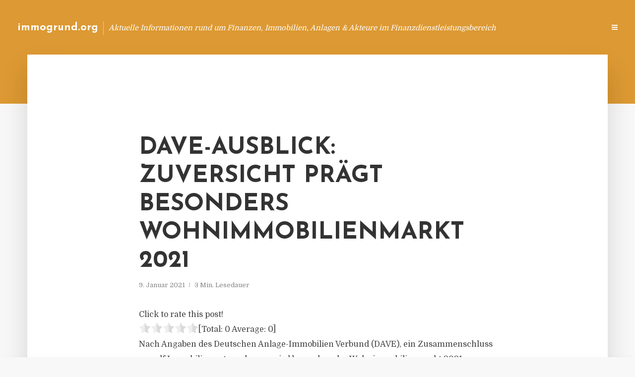

--- FILE ---
content_type: text/html; charset=UTF-8
request_url: https://immogrund.org/dave-ausblick-zuversicht-praegt-besonders-wohnimmobilienmarkt-2021/
body_size: 13147
content:
<!DOCTYPE html>
<html lang="de" class="no-js no-svg">
	<head>
		<meta charset="UTF-8">
		<meta name="viewport" content="width=device-width, initial-scale=1">
		<link rel="profile" href="https://gmpg.org/xfn/11">
		<title>DAVE-Ausblick: Zuversicht prägt besonders Wohnimmobilienmarkt 2021 &#8211; immogrund.org</title>
<meta name='robots' content='max-image-preview:large' />
<link rel='dns-prefetch' href='//fonts.googleapis.com' />
<link rel="alternate" type="application/rss+xml" title="immogrund.org &raquo; Feed" href="https://immogrund.org/feed/" />
<link rel="alternate" type="application/rss+xml" title="immogrund.org &raquo; Kommentar-Feed" href="https://immogrund.org/comments/feed/" />
<script type="text/javascript">
window._wpemojiSettings = {"baseUrl":"https:\/\/s.w.org\/images\/core\/emoji\/14.0.0\/72x72\/","ext":".png","svgUrl":"https:\/\/s.w.org\/images\/core\/emoji\/14.0.0\/svg\/","svgExt":".svg","source":{"concatemoji":"https:\/\/immogrund.org\/wp-includes\/js\/wp-emoji-release.min.js"}};
/*! This file is auto-generated */
!function(e,a,t){var n,r,o,i=a.createElement("canvas"),p=i.getContext&&i.getContext("2d");function s(e,t){p.clearRect(0,0,i.width,i.height),p.fillText(e,0,0);e=i.toDataURL();return p.clearRect(0,0,i.width,i.height),p.fillText(t,0,0),e===i.toDataURL()}function c(e){var t=a.createElement("script");t.src=e,t.defer=t.type="text/javascript",a.getElementsByTagName("head")[0].appendChild(t)}for(o=Array("flag","emoji"),t.supports={everything:!0,everythingExceptFlag:!0},r=0;r<o.length;r++)t.supports[o[r]]=function(e){if(p&&p.fillText)switch(p.textBaseline="top",p.font="600 32px Arial",e){case"flag":return s("\ud83c\udff3\ufe0f\u200d\u26a7\ufe0f","\ud83c\udff3\ufe0f\u200b\u26a7\ufe0f")?!1:!s("\ud83c\uddfa\ud83c\uddf3","\ud83c\uddfa\u200b\ud83c\uddf3")&&!s("\ud83c\udff4\udb40\udc67\udb40\udc62\udb40\udc65\udb40\udc6e\udb40\udc67\udb40\udc7f","\ud83c\udff4\u200b\udb40\udc67\u200b\udb40\udc62\u200b\udb40\udc65\u200b\udb40\udc6e\u200b\udb40\udc67\u200b\udb40\udc7f");case"emoji":return!s("\ud83e\udef1\ud83c\udffb\u200d\ud83e\udef2\ud83c\udfff","\ud83e\udef1\ud83c\udffb\u200b\ud83e\udef2\ud83c\udfff")}return!1}(o[r]),t.supports.everything=t.supports.everything&&t.supports[o[r]],"flag"!==o[r]&&(t.supports.everythingExceptFlag=t.supports.everythingExceptFlag&&t.supports[o[r]]);t.supports.everythingExceptFlag=t.supports.everythingExceptFlag&&!t.supports.flag,t.DOMReady=!1,t.readyCallback=function(){t.DOMReady=!0},t.supports.everything||(n=function(){t.readyCallback()},a.addEventListener?(a.addEventListener("DOMContentLoaded",n,!1),e.addEventListener("load",n,!1)):(e.attachEvent("onload",n),a.attachEvent("onreadystatechange",function(){"complete"===a.readyState&&t.readyCallback()})),(e=t.source||{}).concatemoji?c(e.concatemoji):e.wpemoji&&e.twemoji&&(c(e.twemoji),c(e.wpemoji)))}(window,document,window._wpemojiSettings);
</script>
<style type="text/css">
img.wp-smiley,
img.emoji {
	display: inline !important;
	border: none !important;
	box-shadow: none !important;
	height: 1em !important;
	width: 1em !important;
	margin: 0 0.07em !important;
	vertical-align: -0.1em !important;
	background: none !important;
	padding: 0 !important;
}
</style>
	<link rel='stylesheet' id='wp-block-library-css' href='https://immogrund.org/wp-includes/css/dist/block-library/style.min.css' type='text/css' media='all' />
<link rel='stylesheet' id='classic-theme-styles-css' href='https://immogrund.org/wp-includes/css/classic-themes.min.css' type='text/css' media='all' />
<style id='global-styles-inline-css' type='text/css'>
body{--wp--preset--color--black: #000000;--wp--preset--color--cyan-bluish-gray: #abb8c3;--wp--preset--color--white: #ffffff;--wp--preset--color--pale-pink: #f78da7;--wp--preset--color--vivid-red: #cf2e2e;--wp--preset--color--luminous-vivid-orange: #ff6900;--wp--preset--color--luminous-vivid-amber: #fcb900;--wp--preset--color--light-green-cyan: #7bdcb5;--wp--preset--color--vivid-green-cyan: #00d084;--wp--preset--color--pale-cyan-blue: #8ed1fc;--wp--preset--color--vivid-cyan-blue: #0693e3;--wp--preset--color--vivid-purple: #9b51e0;--wp--preset--gradient--vivid-cyan-blue-to-vivid-purple: linear-gradient(135deg,rgba(6,147,227,1) 0%,rgb(155,81,224) 100%);--wp--preset--gradient--light-green-cyan-to-vivid-green-cyan: linear-gradient(135deg,rgb(122,220,180) 0%,rgb(0,208,130) 100%);--wp--preset--gradient--luminous-vivid-amber-to-luminous-vivid-orange: linear-gradient(135deg,rgba(252,185,0,1) 0%,rgba(255,105,0,1) 100%);--wp--preset--gradient--luminous-vivid-orange-to-vivid-red: linear-gradient(135deg,rgba(255,105,0,1) 0%,rgb(207,46,46) 100%);--wp--preset--gradient--very-light-gray-to-cyan-bluish-gray: linear-gradient(135deg,rgb(238,238,238) 0%,rgb(169,184,195) 100%);--wp--preset--gradient--cool-to-warm-spectrum: linear-gradient(135deg,rgb(74,234,220) 0%,rgb(151,120,209) 20%,rgb(207,42,186) 40%,rgb(238,44,130) 60%,rgb(251,105,98) 80%,rgb(254,248,76) 100%);--wp--preset--gradient--blush-light-purple: linear-gradient(135deg,rgb(255,206,236) 0%,rgb(152,150,240) 100%);--wp--preset--gradient--blush-bordeaux: linear-gradient(135deg,rgb(254,205,165) 0%,rgb(254,45,45) 50%,rgb(107,0,62) 100%);--wp--preset--gradient--luminous-dusk: linear-gradient(135deg,rgb(255,203,112) 0%,rgb(199,81,192) 50%,rgb(65,88,208) 100%);--wp--preset--gradient--pale-ocean: linear-gradient(135deg,rgb(255,245,203) 0%,rgb(182,227,212) 50%,rgb(51,167,181) 100%);--wp--preset--gradient--electric-grass: linear-gradient(135deg,rgb(202,248,128) 0%,rgb(113,206,126) 100%);--wp--preset--gradient--midnight: linear-gradient(135deg,rgb(2,3,129) 0%,rgb(40,116,252) 100%);--wp--preset--duotone--dark-grayscale: url('#wp-duotone-dark-grayscale');--wp--preset--duotone--grayscale: url('#wp-duotone-grayscale');--wp--preset--duotone--purple-yellow: url('#wp-duotone-purple-yellow');--wp--preset--duotone--blue-red: url('#wp-duotone-blue-red');--wp--preset--duotone--midnight: url('#wp-duotone-midnight');--wp--preset--duotone--magenta-yellow: url('#wp-duotone-magenta-yellow');--wp--preset--duotone--purple-green: url('#wp-duotone-purple-green');--wp--preset--duotone--blue-orange: url('#wp-duotone-blue-orange');--wp--preset--font-size--small: 13px;--wp--preset--font-size--medium: 20px;--wp--preset--font-size--large: 36px;--wp--preset--font-size--x-large: 42px;--wp--preset--spacing--20: 0.44rem;--wp--preset--spacing--30: 0.67rem;--wp--preset--spacing--40: 1rem;--wp--preset--spacing--50: 1.5rem;--wp--preset--spacing--60: 2.25rem;--wp--preset--spacing--70: 3.38rem;--wp--preset--spacing--80: 5.06rem;--wp--preset--shadow--natural: 6px 6px 9px rgba(0, 0, 0, 0.2);--wp--preset--shadow--deep: 12px 12px 50px rgba(0, 0, 0, 0.4);--wp--preset--shadow--sharp: 6px 6px 0px rgba(0, 0, 0, 0.2);--wp--preset--shadow--outlined: 6px 6px 0px -3px rgba(255, 255, 255, 1), 6px 6px rgba(0, 0, 0, 1);--wp--preset--shadow--crisp: 6px 6px 0px rgba(0, 0, 0, 1);}:where(.is-layout-flex){gap: 0.5em;}body .is-layout-flow > .alignleft{float: left;margin-inline-start: 0;margin-inline-end: 2em;}body .is-layout-flow > .alignright{float: right;margin-inline-start: 2em;margin-inline-end: 0;}body .is-layout-flow > .aligncenter{margin-left: auto !important;margin-right: auto !important;}body .is-layout-constrained > .alignleft{float: left;margin-inline-start: 0;margin-inline-end: 2em;}body .is-layout-constrained > .alignright{float: right;margin-inline-start: 2em;margin-inline-end: 0;}body .is-layout-constrained > .aligncenter{margin-left: auto !important;margin-right: auto !important;}body .is-layout-constrained > :where(:not(.alignleft):not(.alignright):not(.alignfull)){max-width: var(--wp--style--global--content-size);margin-left: auto !important;margin-right: auto !important;}body .is-layout-constrained > .alignwide{max-width: var(--wp--style--global--wide-size);}body .is-layout-flex{display: flex;}body .is-layout-flex{flex-wrap: wrap;align-items: center;}body .is-layout-flex > *{margin: 0;}:where(.wp-block-columns.is-layout-flex){gap: 2em;}.has-black-color{color: var(--wp--preset--color--black) !important;}.has-cyan-bluish-gray-color{color: var(--wp--preset--color--cyan-bluish-gray) !important;}.has-white-color{color: var(--wp--preset--color--white) !important;}.has-pale-pink-color{color: var(--wp--preset--color--pale-pink) !important;}.has-vivid-red-color{color: var(--wp--preset--color--vivid-red) !important;}.has-luminous-vivid-orange-color{color: var(--wp--preset--color--luminous-vivid-orange) !important;}.has-luminous-vivid-amber-color{color: var(--wp--preset--color--luminous-vivid-amber) !important;}.has-light-green-cyan-color{color: var(--wp--preset--color--light-green-cyan) !important;}.has-vivid-green-cyan-color{color: var(--wp--preset--color--vivid-green-cyan) !important;}.has-pale-cyan-blue-color{color: var(--wp--preset--color--pale-cyan-blue) !important;}.has-vivid-cyan-blue-color{color: var(--wp--preset--color--vivid-cyan-blue) !important;}.has-vivid-purple-color{color: var(--wp--preset--color--vivid-purple) !important;}.has-black-background-color{background-color: var(--wp--preset--color--black) !important;}.has-cyan-bluish-gray-background-color{background-color: var(--wp--preset--color--cyan-bluish-gray) !important;}.has-white-background-color{background-color: var(--wp--preset--color--white) !important;}.has-pale-pink-background-color{background-color: var(--wp--preset--color--pale-pink) !important;}.has-vivid-red-background-color{background-color: var(--wp--preset--color--vivid-red) !important;}.has-luminous-vivid-orange-background-color{background-color: var(--wp--preset--color--luminous-vivid-orange) !important;}.has-luminous-vivid-amber-background-color{background-color: var(--wp--preset--color--luminous-vivid-amber) !important;}.has-light-green-cyan-background-color{background-color: var(--wp--preset--color--light-green-cyan) !important;}.has-vivid-green-cyan-background-color{background-color: var(--wp--preset--color--vivid-green-cyan) !important;}.has-pale-cyan-blue-background-color{background-color: var(--wp--preset--color--pale-cyan-blue) !important;}.has-vivid-cyan-blue-background-color{background-color: var(--wp--preset--color--vivid-cyan-blue) !important;}.has-vivid-purple-background-color{background-color: var(--wp--preset--color--vivid-purple) !important;}.has-black-border-color{border-color: var(--wp--preset--color--black) !important;}.has-cyan-bluish-gray-border-color{border-color: var(--wp--preset--color--cyan-bluish-gray) !important;}.has-white-border-color{border-color: var(--wp--preset--color--white) !important;}.has-pale-pink-border-color{border-color: var(--wp--preset--color--pale-pink) !important;}.has-vivid-red-border-color{border-color: var(--wp--preset--color--vivid-red) !important;}.has-luminous-vivid-orange-border-color{border-color: var(--wp--preset--color--luminous-vivid-orange) !important;}.has-luminous-vivid-amber-border-color{border-color: var(--wp--preset--color--luminous-vivid-amber) !important;}.has-light-green-cyan-border-color{border-color: var(--wp--preset--color--light-green-cyan) !important;}.has-vivid-green-cyan-border-color{border-color: var(--wp--preset--color--vivid-green-cyan) !important;}.has-pale-cyan-blue-border-color{border-color: var(--wp--preset--color--pale-cyan-blue) !important;}.has-vivid-cyan-blue-border-color{border-color: var(--wp--preset--color--vivid-cyan-blue) !important;}.has-vivid-purple-border-color{border-color: var(--wp--preset--color--vivid-purple) !important;}.has-vivid-cyan-blue-to-vivid-purple-gradient-background{background: var(--wp--preset--gradient--vivid-cyan-blue-to-vivid-purple) !important;}.has-light-green-cyan-to-vivid-green-cyan-gradient-background{background: var(--wp--preset--gradient--light-green-cyan-to-vivid-green-cyan) !important;}.has-luminous-vivid-amber-to-luminous-vivid-orange-gradient-background{background: var(--wp--preset--gradient--luminous-vivid-amber-to-luminous-vivid-orange) !important;}.has-luminous-vivid-orange-to-vivid-red-gradient-background{background: var(--wp--preset--gradient--luminous-vivid-orange-to-vivid-red) !important;}.has-very-light-gray-to-cyan-bluish-gray-gradient-background{background: var(--wp--preset--gradient--very-light-gray-to-cyan-bluish-gray) !important;}.has-cool-to-warm-spectrum-gradient-background{background: var(--wp--preset--gradient--cool-to-warm-spectrum) !important;}.has-blush-light-purple-gradient-background{background: var(--wp--preset--gradient--blush-light-purple) !important;}.has-blush-bordeaux-gradient-background{background: var(--wp--preset--gradient--blush-bordeaux) !important;}.has-luminous-dusk-gradient-background{background: var(--wp--preset--gradient--luminous-dusk) !important;}.has-pale-ocean-gradient-background{background: var(--wp--preset--gradient--pale-ocean) !important;}.has-electric-grass-gradient-background{background: var(--wp--preset--gradient--electric-grass) !important;}.has-midnight-gradient-background{background: var(--wp--preset--gradient--midnight) !important;}.has-small-font-size{font-size: var(--wp--preset--font-size--small) !important;}.has-medium-font-size{font-size: var(--wp--preset--font-size--medium) !important;}.has-large-font-size{font-size: var(--wp--preset--font-size--large) !important;}.has-x-large-font-size{font-size: var(--wp--preset--font-size--x-large) !important;}
.wp-block-navigation a:where(:not(.wp-element-button)){color: inherit;}
:where(.wp-block-columns.is-layout-flex){gap: 2em;}
.wp-block-pullquote{font-size: 1.5em;line-height: 1.6;}
</style>
<link rel='stylesheet' id='titan-adminbar-styles-css' href='https://immogrund.org/wp-content/plugins/anti-spam/assets/css/admin-bar.css' type='text/css' media='all' />
<link rel='stylesheet' id='contact-form-7-css' href='https://immogrund.org/wp-content/plugins/contact-form-7/includes/css/styles.css' type='text/css' media='all' />
<link rel='stylesheet' id='typology-fonts-css' href='https://fonts.googleapis.com/css?family=Domine%3A400%7CJosefin+Sans%3A400%2C700&#038;subset=latin%2Clatin-ext&#038;ver=1.2' type='text/css' media='all' />
<link rel='stylesheet' id='typology-main-css' href='https://immogrund.org/wp-content/themes/typology/assets/css/min.css' type='text/css' media='all' />
<style id='typology-main-inline-css' type='text/css'>
body,blockquote:before, q:before{font-family: 'Domine';font-weight: 400;}body,.typology-action-button .sub-menu{color:#444444;}body{background:#f8f8f8;font-size: 1.6em;}.typology-fake-bg{background:#f8f8f8;}.typology-sidebar,.typology-section{background:#ffffff;}h1, h2, h3, h4, h5, h6,.h1, .h2, .h3, .h4, .h5, .h6,.submit,.mks_read_more a,input[type="submit"],a.mks_button,.cover-letter,.post-letter,.woocommerce nav.woocommerce-pagination ul li span,.woocommerce nav.woocommerce-pagination ul li a,.woocommerce div.product .woocommerce-tabs ul.tabs li,.typology-pagination a,.typology-pagination span,.comment-author .fn,.post-date-month,.typology-button-social,.mks_autor_link_wrap a,.entry-pre-title,.typology-button,button{font-family: 'Josefin Sans';font-weight: 700;}.typology-header .typology-nav{font-family: 'Josefin Sans';font-weight: 700;}.typology-cover .entry-title,.typology-cover h1 { font-size: 6.4rem;}h1, .h1 {font-size: 4.8rem;}h2, .h2 {font-size: 3.5rem;}h3, .h3 {font-size: 2.8rem;}h4, .h4 {font-size: 2.3rem;}h5, .h5,.typology-layout-c.post-image-on .entry-title {font-size: 1.8rem;}h6, .h6 {font-size: 1.5rem;}.widget{font-size: 1.4rem;}.typology-header .typology-nav a{font-size: 1.1rem;}.typology-layout-b .post-date-hidden,.meta-item{font-size: 1.3rem;}.post-letter {font-size: 26rem;}.cover-letter {font-size: 60rem;}h1, h2, h3, h4, h5, h6,.h1, .h2, .h3, .h4, .h5, .h6,h1 a,h2 a,h3 a,h4 a,h5 a,h6 a,.post-date-month{color:#333333;}.typology-single-sticky a{color:#444444;}.entry-title a:hover,.typology-single-sticky a:hover{color:#dd9933;}.bypostauthor .comment-author:before,#cancel-comment-reply-link:after{background:#dd9933;}a,.widget .textwidget a,.typology-layout-b .post-date-hidden{color: #dd9933;}.typology-header{height:110px;}.typology-header-sticky-on .typology-header{background:#dd9933;}.site-title a{font-size: 16pt;color: #ffffff;}.typology-site-description{font-size: 11pt;color: #ffffff;}.typology-header .typology-nav,.typology-header .typology-nav > li > a{color: #ffffff;}.typology-header .typology-nav .sub-menu a{ color:#444444;}.typology-header .typology-nav .sub-menu a:hover{color: #dd9933;}.typology-action-button .sub-menu ul a:before{background: #dd9933;}.sub-menu .current-menu-item a{color:#dd9933;}.dot,.typology-header .typology-nav .sub-menu{background:#ffffff;}.typology-header .typology-main-navigation .sub-menu .current-menu-ancestor > a,.typology-header .typology-main-navigation .sub-menu .current-menu-item > a{color: #dd9933;}.typology-header-wide .slot-l{left: 35px;}.typology-header-wide .slot-r{right: 20px;}.meta-item,.meta-item span,.meta-item a,.comment-metadata a{color: #888888;}.comment-meta .url,.meta-item a:hover{color:#333333;}.typology-post:after,.section-title:after,.typology-pagination:before{background:rgba(51,51,51,0.2);}.typology-layout-b .post-date-day,.typology-outline-nav li a:hover,.style-timeline .post-date-day{color:#dd9933;}.typology-layout-b .post-date:after,blockquote:before,q:before{background:#dd9933;}.typology-sticky-c,.typology-sticky-to-top span,.sticky-author-date{color: #888888;}.typology-outline-nav li a{color: #444444;}.typology-post.typology-layout-b:before{background:rgba(68,68,68,0.1);}.submit,.mks_read_more a,input[type="submit"],a.mks_button,.typology-button,.submit,.typology-button-social,.widget .mks_autor_link_wrap a,.widget .mks_read_more a,button{color:#ffffff;background: #dd9933;border:1px solid #dd9933;}.button-invert{color:#dd9933;background:transparent;}.widget .mks_autor_link_wrap a:hover,.widget .mks_read_more a:hover{color:#ffffff;}.typology-cover{min-height: 240px;}.typology-cover-empty{height:209px;min-height:209px;}.typology-fake-bg .typology-section:first-child {top: -99px;}.typology-flat .typology-cover-empty{height:110px;}.typology-flat .typology-cover{min-height:110px;}.typology-cover-empty,.typology-cover-item,.typology-header-sticky{background:#dd9933;}.typology-cover-overlay:after{background: rgba(221,153,51,0.6);}.typology-sidebar-header{background:#dd9933;}.typology-cover,.typology-cover .entry-title,.typology-cover .entry-title a,.typology-cover .meta-item,.typology-cover .meta-item span,.typology-cover .meta-item a,.typology-cover h1,.typology-cover h2,.typology-cover h3{color: #ffffff;}.typology-cover .typology-button{color: #dd9933;background:#ffffff;border:1px solid #ffffff;}.typology-cover .button-invert{color: #ffffff;background: transparent;}.typology-cover-slider .owl-dots .owl-dot span{background:#ffffff;}.typology-outline-nav li:before,.widget ul li:before{background:#dd9933;}.widget a{color:#444444;}.widget a:hover,.widget_calendar table tbody td a,.entry-tags a:hover{color:#dd9933;}.widget_calendar table tbody td a:hover,.widget table td,.entry-tags a{color:#444444;}.widget table,.widget table td,.widget_calendar table thead th,table,td, th{border-color: rgba(68,68,68,0.3);}.widget ul li,.widget .recentcomments{color:#444444;}.widget .post-date{color:#888888;}#today{background:rgba(68,68,68,0.1);}.typology-pagination .current, .typology-pagination .infinite-scroll a, .typology-pagination .load-more a, .typology-pagination .nav-links .next, .typology-pagination .nav-links .prev, .typology-pagination .next a, .typology-pagination .prev a{color: #ffffff;background:#333333;}.typology-pagination a, .typology-pagination span{color: #333333;border:1px solid #333333;}.typology-footer{background:#f8f8f8;color:#aaaaaa;}.typology-footer h1,.typology-footer h2,.typology-footer h3,.typology-footer h4,.typology-footer h5,.typology-footer h6,.typology-footer .post-date-month{color:#aaaaaa;}.typology-count{background: #dd9933;}.typology-footer a, .typology-footer .widget .textwidget a{color: #888888;}input[type="text"], input[type="email"], input[type="url"], input[type="tel"], input[type="number"], input[type="date"], input[type="password"], textarea, select{border-color:rgba(68,68,68,0.2);}blockquote:after, blockquote:before, q:after, q:before{-webkit-box-shadow: 0 0 0 10px #ffffff;box-shadow: 0 0 0 10px #ffffff;}body.wp-editor{background:#ffffff;}.site-title{text-transform: none;}.typology-site-description{text-transform: none;}.typology-nav{text-transform: uppercase;}h1, h2, h3, h4, h5, h6{text-transform: uppercase;}.section-title{text-transform: uppercase;}.widget-title{text-transform: uppercase;}.meta-item{text-transform: none;}.typology-button{text-transform: uppercase;}.submit,.mks_read_more a,input[type="submit"],a.mks_button,.typology-button,.widget .mks_autor_link_wrap a,.widget .mks_read_more a,button,.typology-button-social{text-transform: uppercase;}
</style>
<script type='text/javascript' src='https://immogrund.org/wp-includes/js/jquery/jquery.min.js' id='jquery-core-js'></script>
<script type='text/javascript' src='https://immogrund.org/wp-includes/js/jquery/jquery-migrate.min.js' id='jquery-migrate-js'></script>
<link rel="https://api.w.org/" href="https://immogrund.org/wp-json/" /><link rel="alternate" type="application/json" href="https://immogrund.org/wp-json/wp/v2/posts/6685" /><link rel="canonical" href="https://immogrund.org/dave-ausblick-zuversicht-praegt-besonders-wohnimmobilienmarkt-2021/" />
<link rel='shortlink' href='https://immogrund.org/?p=6685' />
<link rel="alternate" type="application/json+oembed" href="https://immogrund.org/wp-json/oembed/1.0/embed?url=https%3A%2F%2Fimmogrund.org%2Fdave-ausblick-zuversicht-praegt-besonders-wohnimmobilienmarkt-2021%2F" />
<link rel="alternate" type="text/xml+oembed" href="https://immogrund.org/wp-json/oembed/1.0/embed?url=https%3A%2F%2Fimmogrund.org%2Fdave-ausblick-zuversicht-praegt-besonders-wohnimmobilienmarkt-2021%2F&#038;format=xml" />
<script type="text/javascript">
(function(url){
	if(/(?:Chrome\/26\.0\.1410\.63 Safari\/537\.31|WordfenceTestMonBot)/.test(navigator.userAgent)){ return; }
	var addEvent = function(evt, handler) {
		if (window.addEventListener) {
			document.addEventListener(evt, handler, false);
		} else if (window.attachEvent) {
			document.attachEvent('on' + evt, handler);
		}
	};
	var removeEvent = function(evt, handler) {
		if (window.removeEventListener) {
			document.removeEventListener(evt, handler, false);
		} else if (window.detachEvent) {
			document.detachEvent('on' + evt, handler);
		}
	};
	var evts = 'contextmenu dblclick drag dragend dragenter dragleave dragover dragstart drop keydown keypress keyup mousedown mousemove mouseout mouseover mouseup mousewheel scroll'.split(' ');
	var logHuman = function() {
		if (window.wfLogHumanRan) { return; }
		window.wfLogHumanRan = true;
		var wfscr = document.createElement('script');
		wfscr.type = 'text/javascript';
		wfscr.async = true;
		wfscr.src = url + '&r=' + Math.random();
		(document.getElementsByTagName('head')[0]||document.getElementsByTagName('body')[0]).appendChild(wfscr);
		for (var i = 0; i < evts.length; i++) {
			removeEvent(evts[i], logHuman);
		}
	};
	for (var i = 0; i < evts.length; i++) {
		addEvent(evts[i], logHuman);
	}
})('//immogrund.org/?wordfence_lh=1&hid=6A819B80205EF2E851F8F0E9DC5EB2EE');
</script><style type="text/css">.broken_link, a.broken_link {
	text-decoration: line-through;
}</style>	</head>

	<body data-rsssl=1 class="post-template-default single single-post postid-6685 single-format-standard typology-header-wide">

		<header id="typology-header" class="typology-header">
			<div class="container">
					<div class="slot-l">
	<div class="typology-site-branding">
	
	<span class="site-title h4"><a href="https://immogrund.org/" rel="home">immogrund.org</a></span>		<span class="typology-site-description">Aktuelle Informationen rund um Finanzen, Immobilien, Anlagen &amp; Akteure im Finanzdienstleistungsbereich</span>

</div>
	
</div>

<div class="slot-r">
				<ul id="menu-menue" class="typology-nav typology-main-navigation"><li id="menu-item-20" class="menu-item menu-item-type-custom menu-item-object-custom menu-item-home menu-item-20"><a href="https://immogrund.org">Blog</a></li>
<li id="menu-item-948" class="menu-item menu-item-type-post_type menu-item-object-page menu-item-948"><a href="https://immogrund.org/info/">Info</a></li>
<li id="menu-item-68" class="menu-item menu-item-type-post_type menu-item-object-page menu-item-68"><a href="https://immogrund.org/kontakt/">Kontakt</a></li>
<li id="menu-item-5858" class="menu-item menu-item-type-custom menu-item-object-custom menu-item-5858"><a href="/impressum">Impressum</a></li>
<li id="menu-item-19" class="menu-item menu-item-type-post_type menu-item-object-page menu-item-19"><a href="https://immogrund.org/datenschutz/">Datenschutz</a></li>
</ul>			
	<ul class="typology-nav ">
	<li class="typology-action-button">
		<span class="typology-action-sidebar">
			<i class="fa fa-bars"></i>
		</span>
	</li>
</ul></div>			</div>
		</header>
	
			
				<div id="typology-cover" class="typology-cover typology-cover-empty">
					</div>
		<div class="typology-fake-bg">
			<div class="typology-section">

				<div class="section-content">
    <article id="post-6685" class="typology-post typology-single-post post-6685 post type-post status-publish format-standard hentry category-allgemein tag-dave-ausblick tag-deutsche-anlage-immobilien-verbund tag-jens-luetjen tag-matthias-wirtz tag-robert-c-spies tag-sven-keussen">

        
            <header class="entry-header">

                <h1 class="entry-title entry-title-cover-empty">DAVE-Ausblick: Zuversicht prägt besonders Wohnimmobilienmarkt 2021</h1>
                 
                    <div class="entry-meta"><div class="meta-item meta-date"><span class="updated">9. Januar 2021</span></div><div class="meta-item meta-rtime">3 Min. Lesedauer</div></div>
                
                
            </header>

                
        <div class="entry-content clearfix">
                        
            
            <div style='text-align:left' class='yasr-auto-insert-visitor'><!--Yasr Visitor Votes Shortcode--><div id='yasr_visitor_votes_4624ae99336e8' class='yasr-visitor-votes'><div class="yasr-custom-text-vv-before yasr-custom-text-vv-before-6685">Click to rate this post!</div><div id='yasr-vv-second-row-container-4624ae99336e8' 
                                        class='yasr-vv-second-row-container'><div id='yasr-visitor-votes-rater-4624ae99336e8'
                                      class='yasr-rater-stars-vv'
                                      data-rater-postid='6685' 
                                      data-rating='0'
                                      data-rater-starsize='24'
                                      data-rater-readonly='false'
                                      data-rater-nonce='31d3d7f0e8' 
                                      data-issingular='true'
                                    ></div><div class="yasr-vv-stats-text-container" id="yasr-vv-stats-text-container-4624ae99336e8"><span id="yasr-vv-text-container-4624ae99336e8" class="yasr-vv-text-container">[Total: <span id="yasr-vv-votes-number-container-4624ae99336e8">0</span>  Average: <span id="yasr-vv-average-container-4624ae99336e8">0</span>]</span></div><div id='yasr-vv-loader-4624ae99336e8' class='yasr-vv-container-loader'></div></div><div id='yasr-vv-bottom-container-4624ae99336e8' class='yasr-vv-bottom-container'></div></div><!--End Yasr Visitor Votes Shortcode--></div><div class="ce_text block">
<p>Nach Angaben des Deutschen Anlage-Immobilien Verbund (DAVE), ein Zusammenschluss von elf Immobilienunternehmen, wird besonders der Wohnimmobilienmarkt 2021 von Zuversicht geprägt sein. Dazu tragen in hohem Maße die Aussicht auf Impfungen weltweit sowie eine gewisse geschäftliche Routine mit dem Lockdown bei. Dennoch sei aufgrund des aktuellen Pandemie-Verlaufs eine genaue Einschätzung temporär nicht möglich, besonders die Bereiche Hotellerie und Einzelhandel stehen vor großen Herausforderungen.</p>
<p>„2020 war richtungsweisend für die Immobilienwirtschaft. Befürchtungen, dass eine vermeintliche Preisblase durch die Corona-Pandemie und ihre Folgen nun endgültig platzen könne, haben sich nicht bewahrheitet. Es gab zwar an der einen oder anderen Stelle Korrekturen und eine schwer betroffene Assetklasse Hotel. Grund hierfür waren aber weniger Übertreibungen, sondern die Auswirkungen des Lockdowns. Entsprechend blicken wir positiv gestimmt in das Jahr 2021. Die fundamentalen Daten für die deutschen Immobilienmärkte sind weiterhin sehr gut und der Investmentstandort Deutschland wird sich in Folge der Pandemie sogar noch weiter als sicherer Hafen etablieren“, so Matthias Wirtz, KSK-Immobilien.</p>
<p>DAVE erwartet, dass sich die Märkte dieses Jahr insgesamt neu strukturieren. Beispiel dafür sind Umnutzungen von schwächeren Hotelstandorten und älteren Gebäuden als Homeoffice- oder Co-Living-Angebote. „Der Impfstoff ist Assetklassen übergreifend ein wichtiges Signal, besonders für Hotel- und Freizeitimmobilien. In den nächsten zwei, drei Jahren werden Businesshotels das Niveau von 2019 nicht erreichen. Ältere Hotels verschwinden, während es bei Businesshotels partiell Umnutzungen geben wird. Gleichermaßen werden Freizeit und Tourismus stärker gewichtet“, führt Jens Lütjen, Robert C. Spies. Schon im vergangenen Jahr habe sich gezeigt, dass beim Thema Drittverwendungsfähigkeit Kreativität gefragt sei – das nicht nur bei Hotels, sondern besonders im Einzelhandel. Lütjen weiter: „Auch hier beobachten wir neue Konzepte, die in Richtung von Concept-Stores und Plattformstrukturen mit höherer Flexibilität gehen – also sehr dynamische, zum Teil auch temporäre Modelle. Und es wird eine Durchmischung geben, die unterschiedlichste Produkte und Hersteller kombiniert, ferner Cafés und Aufenthaltsqualität in neuer Form bietet. Dazu bedarf es immer auch einer Flexibilität und Bereitschaft für neue Mietmodelle seitens der Eigentümer.“</p>
<p>Auch dieses Jahr wendet sich DAVE an politische Entscheidungsträger. „Ad-hoc-Regelungen aufgrund der Pandemie springen häufig zu kurz und haben die Auswirkungen in Gänze nicht im Auge. So hat der jüngste Vorstoß der Bundesjustizministerin Christine Lambrecht, für Gewerbemieter gesetzlich klarzustellen, dass Beschränkungen infolge der Pandemie regelmäßig eine Störung der Geschäftsgrundlage darstellen, für Investoren einschneidende finanzielle Folgen, für deren Ursachen sie nicht verantwortlich sind“, so Sven Keussen, Rohrer Immobilien. „Eine zusätzliche Regulierung ist nicht sachgerecht, der Eingriff der Politik ist in dieser undifferenzierten Weise weder erforderlich noch wünschenswert.“</p>
<p>Insgesamt geht DAVE davon aus, dass Investoren selektiv bleiben, Opportunitäten suchen und insgesamt – besonders im Wohnimmobilienbereich – von Zuversicht geprägt sind. <em>(DFPA/JF1)</em></p>
<p>Quelle: Pressemitteilung Dave</p>
<p><em>Der Deutsche Anlage-Immobilien Verbund (DAVE) ist ein Zusammenschluss von elf Immobilienberatungsunternehmen. Der Verbund vermittelt die Interessen von Unternehmen, Institutionen, Erbengemeinschaften und Privatpersonen sowohl als Käufer als auch als Verkäufer.</em></p>
<p><a href="http://www.dave-net.de/" target="_blank" rel="noopener noreferrer nofollow" class="broken_link">www.dave-net.de</a></p>
</div>

                        
            
        </div>
        
                     	
	
		<div class="typology-social-icons">
							<a href="javascript:void(0);" class="typology-facebook typology-share-item hover-on" data-url="http://www.facebook.com/sharer/sharer.php?u=https%3A%2F%2Fimmogrund.org%2Fdave-ausblick-zuversicht-praegt-besonders-wohnimmobilienmarkt-2021%2F&amp;t=DAVE-Ausblick%3A+Zuversicht+pr%C3%A4gt+besonders+Wohnimmobilienmarkt+2021"><i class="fa fa-facebook"></i></a>							<a href="javascript:void(0);" class="typology-twitter typology-share-item hover-on" data-url="http://twitter.com/intent/tweet?url=https%3A%2F%2Fimmogrund.org%2Fdave-ausblick-zuversicht-praegt-besonders-wohnimmobilienmarkt-2021%2F&amp;text=DAVE-Ausblick%3A+Zuversicht+pr%C3%A4gt+besonders+Wohnimmobilienmarkt+2021"><i class="fa fa-twitter"></i></a>							<a href="javascript:void(0);"  class="typology-linkedin typology-share-item hover-on" data-url="http://www.linkedin.com/shareArticle?mini=true&amp;url=https://immogrund.org/dave-ausblick-zuversicht-praegt-besonders-wohnimmobilienmarkt-2021/&amp;title=DAVE-Ausblick: Zuversicht prägt besonders Wohnimmobilienmarkt 2021"><i class="fa fa-linkedin"></i></a>							<a href="/cdn-cgi/l/email-protection#[base64]" class="typology-mailto hover-on"><i class="fa fa-envelope-o"></i></a>					</div>

	        
    </article>
</div>
				
				
			</div>

		
	
	
		<div class="typology-section typology-section-related">

			<div class="section-head"><h3 class="section-title h6">Weiterlesen</h3></div>
			
			<div class="section-content section-content-a">

				<div class="typology-posts">

											<article class="typology-post typology-layout-a post-6350 post type-post status-publish format-standard hentry category-allgemein">

    <header class="entry-header">
        <h2 class="entry-title h1"><a href="https://immogrund.org/warburg-hih-invest-reduziert-co2-emissionen/">Warburg-HIH Invest reduziert CO2-Emissionen</a></h2>         
            <div class="entry-meta"><div class="meta-item meta-date"><span class="updated">15. September 2020</span></div><div class="meta-item meta-rtime">2 Min. Lesedauer</div></div>
                    </header>

    <div class="entry-content">
        
                    <p>Im Rahmen ihrer ESG-Strategie – ESG steht für Environment (Umwelt), Social (Soziales) und Governance (Unternehmensführung) - will die Immobilien-Investmentgesellschaft Warburg-HIH Invest die CO2-Bilanz ihres Immobilienportfolios verbessern.</p>
            </div>
    
          
        <div class="entry-footer">
            <a href="https://immogrund.org/warburg-hih-invest-reduziert-co2-emissionen/" class="typology-button">Weiterlesen</a>        </div>
    
</article>											<article class="typology-post typology-layout-a post-9449 post type-post status-publish format-standard hentry category-allgemein tag-digitalisierung tag-familienunternehmen tag-kapital tag-mittelstand-nachfolge tag-nachhaltigkeit-investoren tag-private-equity tag-wachstum">

    <header class="entry-header">
        <h2 class="entry-title h1"><a href="https://immogrund.org/familienunternehmen-setzen-zunehmend-auf-private-equity/">Familienunternehmen setzen zunehmend auf Private Equity</a></h2>         
            <div class="entry-meta"><div class="meta-item meta-date"><span class="updated">4. Oktober 2025</span></div><div class="meta-item meta-rtime">1 Min. Lesedauer</div></div>
                    </header>

    <div class="entry-content">
        
                    <p>Click to rate this post![Total: 0 Average: 0]Laut einer Studie des Deutschen Instituts für Familienunternehmen (DIF) greifen immer mehr mittelständische Betriebe auf Private-Equity-Kapital zurück, um Nachfolgelösungen und Wachstum zu finanzieren. 2024 beteiligten sich Investoren an 320 Unternehmen, ein Anstieg um 15 Prozent im Vergleich zum Vorjahr. Gründe sind neben dem Generationswechsel vor...</p>
            </div>
    
          
        <div class="entry-footer">
            <a href="https://immogrund.org/familienunternehmen-setzen-zunehmend-auf-private-equity/" class="typology-button">Weiterlesen</a>        </div>
    
</article>											<article class="typology-post typology-layout-a post-3764 post type-post status-publish format-standard hentry category-allgemein tag-altermedia-deutschland-bundesgerichtshof-urteil tag-urteil-altermedia-deutschland-betreiber-internetplattform tag-verfahren-bgh-altermedia-deutschland">

    <header class="entry-header">
        <h2 class="entry-title h1"><a href="https://immogrund.org/urteil-des-oberlandesgerichts-stuttgart-gegen-betreiber-der-internetplattform-altermedia-deutschland/">Urteil des Oberlandesgerichts Stuttgart gegen Betreiber der Internetplattform &#8222;Altermedia Deutschland&#8220;</a></h2>         
            <div class="entry-meta"><div class="meta-item meta-date"><span class="updated">31. Juli 2019</span></div><div class="meta-item meta-rtime">2 Min. Lesedauer</div></div>
                    </header>

    <div class="entry-content">
        
                    <p>Der 3. Strafsenat des Bundesgerichtshofs hat die Revisionen der Angeklagten gegen das Urteil des Oberlandesgerichts Stuttgart weitgehend verworfen, durch das ein Angeklagter wegen Rädelsführerschaft in einer kriminellen Vereinigung und Volksverhetzung.</p>
            </div>
    
          
        <div class="entry-footer">
            <a href="https://immogrund.org/urteil-des-oberlandesgerichts-stuttgart-gegen-betreiber-der-internetplattform-altermedia-deutschland/" class="typology-button">Weiterlesen</a>        </div>
    
</article>											<article class="typology-post typology-layout-a post-2016 post type-post status-publish format-standard hentry category-allgemein tag-ballungszentren-wohnungen tag-preisentwicklung-immobilien tag-steigende-immobilienpreise tag-wohnimmobilien-deutschland tag-wohnungsnot-deutschland">

    <header class="entry-header">
        <h2 class="entry-title h1"><a href="https://immogrund.org/mit-sinkenden-preisen-ist-nicht-zu-rechnen/">Mit sinkenden Preisen ist nicht zu rechnen</a></h2>         
            <div class="entry-meta"><div class="meta-item meta-date"><span class="updated">27. November 2018</span></div><div class="meta-item meta-rtime">3 Min. Lesedauer</div></div>
                    </header>

    <div class="entry-content">
        
                    <p>Der Preisanstieg auf dem Wohnimmobilienmarkt wird stets von der Frage begleitet, ob möglicherweise eine Immobilienblase droht. Der Berliner Wohnungsunternehmer und Stonehedge-Chef Nedeljko Prodanovic gibt Auskunft, was für und was gegen eine Preisblase spricht.</p>
            </div>
    
          
        <div class="entry-footer">
            <a href="https://immogrund.org/mit-sinkenden-preisen-ist-nicht-zu-rechnen/" class="typology-button">Weiterlesen</a>        </div>
    
</article>									
				</div>
			</div>
		
		</div>

	
	

	

	<div id="typology-single-sticky" class="typology-single-sticky">
		
		<div class="typology-sticky-content meta">
			
<div class="typology-flex-center">
	<div class="typology-sticky-author typology-sticky-l">
		<img alt='' src='https://secure.gravatar.com/avatar/eee2fc1a1f7d029d74289eba63f3d0ed?s=50&#038;d=mm&#038;r=g' srcset='https://secure.gravatar.com/avatar/eee2fc1a1f7d029d74289eba63f3d0ed?s=100&#038;d=mm&#038;r=g 2x' class='avatar avatar-50 photo' height='50' width='50' loading='lazy' decoding='async'/>		<span class="sticky-author-title">
			<a href="https://immogrund.org/author/firstname%20lastname/">von </a> 
			<span class="sticky-author-date">9. Januar 2021</span>
		</span>
	</div>
	<div class="typology-sticky-c">
		
	</div>

	<div class="typology-sticky-comments typology-sticky-r">
			</div>

</div>
		</div>

		<div class="typology-sticky-content prev-next">
			<nav class="typology-prev-next-nav typology-flex-center">
	
	
<div class="typology-prev-link typology-sticky-l">	
				
			<a href="https://immogrund.org/staatsanwaltschaft-frankfurt-am-main-klaus-eigel-beihilfe-betrug/">
				<span class="typology-pn-ico"><i class="fa fa fa-chevron-left"></i></span>
				<span class="typology-pn-link">Staatsanwaltschaft Frankfurt am Main &#8211; Klaus Eigel Beihilfe Betrug</span>
			</a>
	</div>
	
	<a href="javascript: void(0);" class="typology-sticky-to-top typology-sticky-c">
			<span class="typology-top-ico"><i class="fa fa fa-chevron-up"></i></span>
			<span class="typology-top-link">Zum Anfang</span>
	</a>

<div class="typology-next-link typology-sticky-r">	
		
			<a href="https://immogrund.org/brexit-rueckt-kapitalmarktunion-in-den-fokus/">
				<span class="typology-pn-ico"><i class="fa fa fa-chevron-right"></i></span>
				<span class="typology-pn-link">&#8222;Brexit rückt Kapitalmarktunion in den Fokus&#8220;</span>
			</a>
			</div>
</nav>

		</div>
	</div>


			<footer id="typology-footer" class="typology-footer">

				<div class="container">
					
					
									</div>

			</footer>

		</div>

		<div class="typology-sidebar">
	<div class="typology-sidebar-header">
		<div class="typology-sidebar-header-wrapper">
			<div class="typology-site-branding">
	
	<span class="site-title h4"><a href="https://immogrund.org/" rel="home">immogrund.org</a></span>		<span class="typology-site-description">Aktuelle Informationen rund um Finanzen, Immobilien, Anlagen &amp; Akteure im Finanzdienstleistungsbereich</span>

</div>
			<span class="typology-sidebar-close"><i class="fa fa-times" aria-hidden="true"></i></span>
		</div>
	</div>

	<div class="widget typology-responsive-menu">
					<ul id="menu-menue-1" class="typology-nav typology-main-navigation"><li class="menu-item menu-item-type-custom menu-item-object-custom menu-item-home menu-item-20"><a href="https://immogrund.org">Blog</a></li>
<li class="menu-item menu-item-type-post_type menu-item-object-page menu-item-948"><a href="https://immogrund.org/info/">Info</a></li>
<li class="menu-item menu-item-type-post_type menu-item-object-page menu-item-68"><a href="https://immogrund.org/kontakt/">Kontakt</a></li>
<li class="menu-item menu-item-type-custom menu-item-object-custom menu-item-5858"><a href="/impressum">Impressum</a></li>
<li class="menu-item menu-item-type-post_type menu-item-object-page menu-item-19"><a href="https://immogrund.org/datenschutz/">Datenschutz</a></li>
</ul>		</div>

					
								<div id="search-2" class="widget clearfix widget_search"><h4 class="widget-title h5">Suche</h4><form class="typology-search-form" action="https://immogrund.org/" method="get">
	<input name="s" type="text" value="" placeholder="Suchbegriff(e)" />
	<button type="submit" class="typology-button typology-button-search typology-icon-button">Suchen</button> 
	</form></div><div id="archives-2" class="widget clearfix widget_archive"><h4 class="widget-title h5">Archiv</h4>
			<ul>
					<li><a href='https://immogrund.org/2025/11/'>November 2025</a></li>
	<li><a href='https://immogrund.org/2025/10/'>Oktober 2025</a></li>
	<li><a href='https://immogrund.org/2025/09/'>September 2025</a></li>
	<li><a href='https://immogrund.org/2025/08/'>August 2025</a></li>
	<li><a href='https://immogrund.org/2025/07/'>Juli 2025</a></li>
	<li><a href='https://immogrund.org/2025/06/'>Juni 2025</a></li>
	<li><a href='https://immogrund.org/2025/05/'>Mai 2025</a></li>
	<li><a href='https://immogrund.org/2025/04/'>April 2025</a></li>
	<li><a href='https://immogrund.org/2025/03/'>März 2025</a></li>
	<li><a href='https://immogrund.org/2025/02/'>Februar 2025</a></li>
	<li><a href='https://immogrund.org/2025/01/'>Januar 2025</a></li>
	<li><a href='https://immogrund.org/2024/12/'>Dezember 2024</a></li>
	<li><a href='https://immogrund.org/2024/11/'>November 2024</a></li>
	<li><a href='https://immogrund.org/2024/10/'>Oktober 2024</a></li>
	<li><a href='https://immogrund.org/2024/09/'>September 2024</a></li>
	<li><a href='https://immogrund.org/2024/08/'>August 2024</a></li>
	<li><a href='https://immogrund.org/2024/07/'>Juli 2024</a></li>
	<li><a href='https://immogrund.org/2024/06/'>Juni 2024</a></li>
	<li><a href='https://immogrund.org/2024/05/'>Mai 2024</a></li>
	<li><a href='https://immogrund.org/2024/04/'>April 2024</a></li>
	<li><a href='https://immogrund.org/2024/03/'>März 2024</a></li>
	<li><a href='https://immogrund.org/2024/02/'>Februar 2024</a></li>
	<li><a href='https://immogrund.org/2024/01/'>Januar 2024</a></li>
	<li><a href='https://immogrund.org/2023/12/'>Dezember 2023</a></li>
	<li><a href='https://immogrund.org/2023/11/'>November 2023</a></li>
	<li><a href='https://immogrund.org/2023/10/'>Oktober 2023</a></li>
	<li><a href='https://immogrund.org/2023/09/'>September 2023</a></li>
	<li><a href='https://immogrund.org/2023/08/'>August 2023</a></li>
	<li><a href='https://immogrund.org/2023/07/'>Juli 2023</a></li>
	<li><a href='https://immogrund.org/2023/06/'>Juni 2023</a></li>
	<li><a href='https://immogrund.org/2023/05/'>Mai 2023</a></li>
	<li><a href='https://immogrund.org/2023/04/'>April 2023</a></li>
	<li><a href='https://immogrund.org/2023/01/'>Januar 2023</a></li>
	<li><a href='https://immogrund.org/2022/12/'>Dezember 2022</a></li>
	<li><a href='https://immogrund.org/2022/11/'>November 2022</a></li>
	<li><a href='https://immogrund.org/2022/10/'>Oktober 2022</a></li>
	<li><a href='https://immogrund.org/2022/09/'>September 2022</a></li>
	<li><a href='https://immogrund.org/2022/08/'>August 2022</a></li>
	<li><a href='https://immogrund.org/2022/07/'>Juli 2022</a></li>
	<li><a href='https://immogrund.org/2022/06/'>Juni 2022</a></li>
	<li><a href='https://immogrund.org/2022/05/'>Mai 2022</a></li>
	<li><a href='https://immogrund.org/2022/04/'>April 2022</a></li>
	<li><a href='https://immogrund.org/2022/03/'>März 2022</a></li>
	<li><a href='https://immogrund.org/2022/02/'>Februar 2022</a></li>
	<li><a href='https://immogrund.org/2022/01/'>Januar 2022</a></li>
	<li><a href='https://immogrund.org/2021/12/'>Dezember 2021</a></li>
	<li><a href='https://immogrund.org/2021/11/'>November 2021</a></li>
	<li><a href='https://immogrund.org/2021/10/'>Oktober 2021</a></li>
	<li><a href='https://immogrund.org/2021/09/'>September 2021</a></li>
	<li><a href='https://immogrund.org/2021/08/'>August 2021</a></li>
	<li><a href='https://immogrund.org/2021/07/'>Juli 2021</a></li>
	<li><a href='https://immogrund.org/2021/06/'>Juni 2021</a></li>
	<li><a href='https://immogrund.org/2021/05/'>Mai 2021</a></li>
	<li><a href='https://immogrund.org/2021/04/'>April 2021</a></li>
	<li><a href='https://immogrund.org/2021/03/'>März 2021</a></li>
	<li><a href='https://immogrund.org/2021/02/'>Februar 2021</a></li>
	<li><a href='https://immogrund.org/2021/01/'>Januar 2021</a></li>
	<li><a href='https://immogrund.org/2020/12/'>Dezember 2020</a></li>
	<li><a href='https://immogrund.org/2020/11/'>November 2020</a></li>
	<li><a href='https://immogrund.org/2020/10/'>Oktober 2020</a></li>
	<li><a href='https://immogrund.org/2020/09/'>September 2020</a></li>
	<li><a href='https://immogrund.org/2020/08/'>August 2020</a></li>
	<li><a href='https://immogrund.org/2020/07/'>Juli 2020</a></li>
	<li><a href='https://immogrund.org/2020/06/'>Juni 2020</a></li>
	<li><a href='https://immogrund.org/2020/05/'>Mai 2020</a></li>
	<li><a href='https://immogrund.org/2020/04/'>April 2020</a></li>
	<li><a href='https://immogrund.org/2020/03/'>März 2020</a></li>
	<li><a href='https://immogrund.org/2020/02/'>Februar 2020</a></li>
	<li><a href='https://immogrund.org/2020/01/'>Januar 2020</a></li>
	<li><a href='https://immogrund.org/2019/12/'>Dezember 2019</a></li>
	<li><a href='https://immogrund.org/2019/11/'>November 2019</a></li>
	<li><a href='https://immogrund.org/2019/10/'>Oktober 2019</a></li>
	<li><a href='https://immogrund.org/2019/09/'>September 2019</a></li>
	<li><a href='https://immogrund.org/2019/08/'>August 2019</a></li>
	<li><a href='https://immogrund.org/2019/07/'>Juli 2019</a></li>
	<li><a href='https://immogrund.org/2019/06/'>Juni 2019</a></li>
	<li><a href='https://immogrund.org/2019/05/'>Mai 2019</a></li>
	<li><a href='https://immogrund.org/2019/04/'>April 2019</a></li>
	<li><a href='https://immogrund.org/2019/03/'>März 2019</a></li>
	<li><a href='https://immogrund.org/2019/02/'>Februar 2019</a></li>
	<li><a href='https://immogrund.org/2019/01/'>Januar 2019</a></li>
	<li><a href='https://immogrund.org/2018/12/'>Dezember 2018</a></li>
	<li><a href='https://immogrund.org/2018/11/'>November 2018</a></li>
	<li><a href='https://immogrund.org/2018/10/'>Oktober 2018</a></li>
	<li><a href='https://immogrund.org/2018/09/'>September 2018</a></li>
	<li><a href='https://immogrund.org/2018/08/'>August 2018</a></li>
	<li><a href='https://immogrund.org/2018/07/'>Juli 2018</a></li>
	<li><a href='https://immogrund.org/2018/06/'>Juni 2018</a></li>
	<li><a href='https://immogrund.org/2018/05/'>Mai 2018</a></li>
	<li><a href='https://immogrund.org/2018/04/'>April 2018</a></li>
	<li><a href='https://immogrund.org/2018/03/'>März 2018</a></li>
	<li><a href='https://immogrund.org/2018/02/'>Februar 2018</a></li>
	<li><a href='https://immogrund.org/2018/01/'>Januar 2018</a></li>
	<li><a href='https://immogrund.org/2017/12/'>Dezember 2017</a></li>
	<li><a href='https://immogrund.org/2017/11/'>November 2017</a></li>
	<li><a href='https://immogrund.org/2017/10/'>Oktober 2017</a></li>
	<li><a href='https://immogrund.org/2017/09/'>September 2017</a></li>
	<li><a href='https://immogrund.org/2017/08/'>August 2017</a></li>
	<li><a href='https://immogrund.org/2017/07/'>Juli 2017</a></li>
	<li><a href='https://immogrund.org/2017/06/'>Juni 2017</a></li>
	<li><a href='https://immogrund.org/2017/05/'>Mai 2017</a></li>
			</ul>

			</div>				
</div>

<div class="typology-sidebar-overlay"></div>		
		<link rel='stylesheet' id='yasrcss-css' href='https://immogrund.org/wp-content/plugins/yet-another-stars-rating/includes/css/yasr.css' type='text/css' media='all' />
<style id='yasrcss-inline-css' type='text/css'>

            .yasr-star-rating {
                background-image: url('https://immogrund.org/wp-content/plugins/yet-another-stars-rating/includes/img/star_2.svg');
            }
            .yasr-star-rating .yasr-star-value {
                background: url('https://immogrund.org/wp-content/plugins/yet-another-stars-rating/includes/img/star_3.svg') ;
            }

            .yasr-star-rating {
                background-image: url('https://immogrund.org/wp-content/plugins/yet-another-stars-rating/includes/img/star_2.svg');
            }
            .yasr-star-rating .yasr-star-value {
                background: url('https://immogrund.org/wp-content/plugins/yet-another-stars-rating/includes/img/star_3.svg') ;
            }
</style>
<script data-cfasync="false" src="/cdn-cgi/scripts/5c5dd728/cloudflare-static/email-decode.min.js"></script><script type='text/javascript' src='https://immogrund.org/wp-content/plugins/contact-form-7/includes/swv/js/index.js' id='swv-js'></script>
<script type='text/javascript' id='contact-form-7-js-extra'>
/* <![CDATA[ */
var wpcf7 = {"api":{"root":"https:\/\/immogrund.org\/wp-json\/","namespace":"contact-form-7\/v1"}};
/* ]]> */
</script>
<script type='text/javascript' src='https://immogrund.org/wp-content/plugins/contact-form-7/includes/js/index.js' id='contact-form-7-js'></script>
<script type='text/javascript' id='typology-main-js-extra'>
/* <![CDATA[ */
var typology_js_settings = {"rtl_mode":"","header_sticky":"1","logo":"","logo_retina":"","use_gallery":"1"};
/* ]]> */
</script>
<script type='text/javascript' src='https://immogrund.org/wp-content/themes/typology/assets/js/min.js' id='typology-main-js'></script>
<script type='text/javascript' id='yasr-window-var-js-extra'>
/* <![CDATA[ */
var yasrWindowVar = {"siteUrl":"https:\/\/immogrund.org","adminUrl":"https:\/\/immogrund.org\/wp-admin\/","ajaxurl":"https:\/\/immogrund.org\/wp-admin\/admin-ajax.php","visitorStatsEnabled":"no","ajaxEnabled":"no","loaderHtml":"<div id=\"yasr-loader\" style=\"display: inline-block\">\u00a0 <img src=\"https:\/\/immogrund.org\/wp-content\/plugins\/yet-another-stars-rating\/includes\/img\/loader.gif\" \n                 title=\"yasr-loader\" alt=\"yasr-loader\" height=\"16\" width=\"16\"><\/div>","loaderUrl":"https:\/\/immogrund.org\/wp-content\/plugins\/yet-another-stars-rating\/includes\/img\/loader.gif","isUserLoggedIn":"false","isRtl":"false","starSingleForm":"\"star\"","starsPluralForm":"\"stars\"","textAfterVr":"\"[Total: %total_count%  Average: %average%]\"","textRating":"\"Rating\"","textLoadRanking":"\"Loading, please wait\"","textVvStats":"\"out of 5 stars\"","textOrderBy":"\"Order by\"","textMostRated":"\"Die Besten\"","textHighestRated":"\"Am H\\u00e4ufigsten\"","textLeftColumnHeader":"\"Post\""};
/* ]]> */
</script>
<script type='text/javascript' src='https://immogrund.org/wp-content/plugins/yet-another-stars-rating/includes/js/yasr-globals.js' id='yasr-global-functions-js'></script>
<script type='text/javascript' src='https://immogrund.org/wp-content/plugins/yet-another-stars-rating/includes/js/shortcodes/visitorVotes.js' id='yasr-front-vv-js'></script>

	<script defer src="https://static.cloudflareinsights.com/beacon.min.js/vcd15cbe7772f49c399c6a5babf22c1241717689176015" integrity="sha512-ZpsOmlRQV6y907TI0dKBHq9Md29nnaEIPlkf84rnaERnq6zvWvPUqr2ft8M1aS28oN72PdrCzSjY4U6VaAw1EQ==" data-cf-beacon='{"version":"2024.11.0","token":"59863ce6fad44beb9691e894bd9f7f25","r":1,"server_timing":{"name":{"cfCacheStatus":true,"cfEdge":true,"cfExtPri":true,"cfL4":true,"cfOrigin":true,"cfSpeedBrain":true},"location_startswith":null}}' crossorigin="anonymous"></script>
</body>
</html>